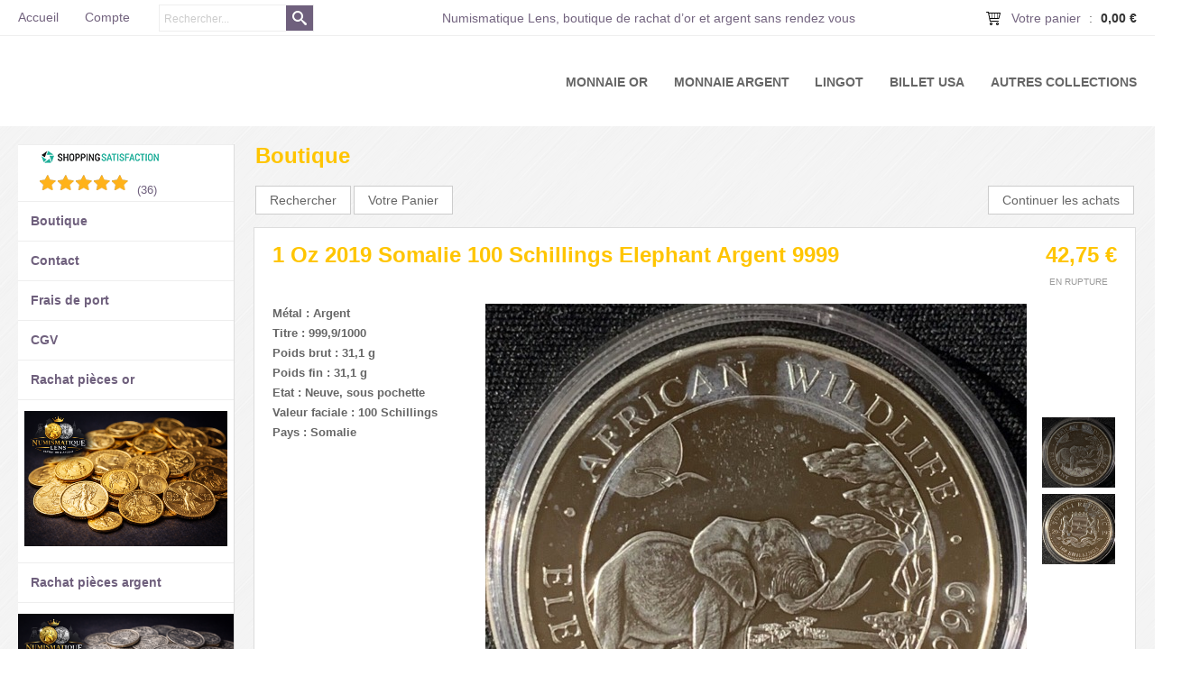

--- FILE ---
content_type: text/html
request_url: https://www.numismatique-lens.com/1-oz-2019-somalie-100-schillings-elephant-argent-9999-neuve-sous-capsule-c2x39116571
body_size: 9852
content:
<!DOCTYPE html>
<html>
<head>
<meta name="generator" content="Oxatis (www.oxatis.com)" />
<meta http-equiv="Content-Type" content="text/html; charset=ISO-8859-1" />
<meta http-equiv="Content-Language" content="fr" />
<title>1 oz argent Australie Koala</title>
<meta name="description" content="Sp&#233;cialiste dans le rachat or et argent, bijoux pi&#232;ces de monnaie. Estimation gratuite sans rendez vous" />
<meta name="robots" content="index, follow, all" />
<meta http-equiv="Pragma" content="no-cache" />
<meta http-equiv="Expires" content="-1" />

<meta property="og:image" content="http://www.numismatique-lens.com/Files/97444/Img/17/9D7BA582-5689-4F99-AC8A-A404EB81AB35.jpg" />
<script>
if ('serviceWorker' in navigator) {
navigator.serviceWorker
.register('/sw.js', {
scope: '/'
})
.then(function(reg) {
if (reg.installing) {
console.warn('[SW] installing');
} else if (reg.waiting) {
console. warn ('[SW] installed');
} else if (reg.active) {
console. warn ('[SW] active');
}
})
.catch(function(error) {
console.error('[SW] Registration failed', error);
});
}
</script>

<link rel="canonical" href="https://www.numismatique-lens.com/1-oz-2019-somalie-100-schillings-elephant-argent-9999-neuve-sous-capsule-c2x39116571" /><link rel="StyleSheet" type="Text/css" href="Css/shared.css?v=51">
<link rel="StyleSheet" type="Text/css" href="DesignCss/bootstrap-grid.css?v=6.8">
<link id="-main-css-" rel="StyleSheet" type="Text/css" href="DesignCss/222000/226/style.css?v=2017.12.12-12.23.54">
<style type="text/css">IMG.BlackBox { border-color: #000000; }</style>
<script type="text/javascript" src="javascript/jquery/jquery-1.6.1.min.js"></script>
<script type="text/javascript" src="javascript/jquery/jquery-ui-1.8.12.custom.min.js"></script>
<script type="text/javascript" src="javascript/oxratingcertificate.asp"></script>
<script type="text/javascript" data-type="frontend-config">
window.oxInfos = {
	oxADContext : 0,
	oxCurrency : {mainFormat:"#&nbsp;&euro;",decSep:",",thousandsSep:".",taxMode:0,code:978},
	oxLang : 0,
	oxUser : null,
	oxAccid: 97444,
	oxCart: {
		total: 0,
		qty: 0,
		subTotalNet: 0,
		shippingOffered: 1
	},
	oxPriceConf: {
		priceIdx: null,
		vatMode: null,
		ecopartMode: null,
		ecopartAmount: 0,
		taxEngine: 0
	},
	oxProps: {
		allowCreation: true,
		decimalQty: false,
		decimalPlaces: 5
	}
};
</script>
<script type="text/javascript" data-type="frontend-frontAPI">
window.oxInfos = window.oxInfos || {};
window.oxInfos.corePublicPath = '/frontend/frontAPI/';
</script>
<script type="text/javascript" src="/frontend/frontAPI/frontAPI-es6.js?hash=3ded44ea47e09e1d31d3"></script><meta name="google-site-verification" content="7UJOKohLh0vnyrqvlNO7XCPzMkMKuv6AYWbijl8IO3M" /><link href='//fonts.googleapis.com/css?family=Playfair+Display:400,700,900,400italic,700italic,900italic' rel='stylesheet' type='text/css'>
<script type="text/javascript" src="/Files/15269/cellUniformizer.js"></script>

<script type="text/javascript">
	window.oxInfos=window.oxInfos||{};
	window.oxInfos.serverDatetime = '1/21/2026 8:10:17 PM';
	window.oxInfos.domain = 'https://www.numismatique-lens.com';
	window.oxInfos.oxProps=window.oxInfos.oxProps||{};
	window.oxInfos.oxProps.loginByCode=0;
	;

window.oxInfos=window.oxInfos||{};
window.oxInfos.oxUserAgent={mac_os:"intel mac os x 10_15_7",macintosh:"intel mac os x 10_15_7",chrome:"131",ecmascript6:true};
window.oxInfos=window.oxInfos||{};window.oxInfos.oxEnv=window.oxInfos.oxEnv||{};
window.oxInfos.oxEnv.current={platform:'frontoffice'};
window.oxInfos.oxEnv.frontoffice='prod';
window.oxInfos.oxEnv.mobile='prod';
window.oxInfos.oxEnv.admin='prod';
window.oxInfos.oxEnv.apps='prod';
window.oxInfos.oxEnv.framework='prod';
window.oxInfos.oxEnv.dev='prod';
window.oxInfos.oxEnv.api='prod';
window.oxInfos.oxEnv.sw='prod';

document.cookie = "TestCookie=1" ;
if (document.cookie == "") window.location = "BrowserError.asp?ErrCode=1" ;
else document.cookie = 'TestCookie=; expires=Thu, 01 Jan 1970 00:00:00 GMT';
function PGFOnLoad() {
	if (typeof(OxPGFOnLoad) != "undefined") OxPGFOnLoad();
	if (typeof(OxBODYOnLoad) != "undefined") OxBODYOnLoad();
}
var OxLangID = 0 ;
</script>
<noscript><center><a href="BrowserError.asp?ErrCode=2&amp;LangID=0" rel="nofollow"><img src="Images/PGFJSErrL0.gif" border="0" alt="Err"></a><br/><br/></center></noscript>
<script>window.arrayGTM = window.arrayGTM || [];window.arrayGTM.push('GTM-TSKJ29T', 'GTM-M9CGH6P');</script>
<script src="/frontend/scripts/core/gtag.min.js" defer="true"></script>
</head>
<body onload="PGFOnLoad()" class="PB">
<script type="text/javascript" src="HLAPI.js"></script>
<script type="text/javascript">
function SubmitAction( nActionID, strFormAction, nValidate, nSkipSubmit, nSkipReturn ) {
	var bResult = true ;
	if (nActionID != null) document.MForm.ActionID.value = nActionID ;
	if ((strFormAction != null) && (strFormAction != "")) document.MForm.action= strFormAction ;
	if ( nValidate ) bResult = ValidateMForm();
	if ( nSkipSubmit == null ) nSkipSubmit = 0 ;
	if ( bResult && (nSkipSubmit == 0) ) document.MForm.submit();
	if ( nSkipReturn == 1 )
		return ;
	else
		return( bResult );
}
</script> 

<script language="javascript" src="WindowAPI.js"></script>
<form style="margin-bottom:0" name="PdtForm" method="GET" action="">
<input type="hidden" name="ItmID" value="0">
<input type="hidden" name="XMLOpt1" value="-1">
<input type="hidden" name="XMLOpt2" value="-1">
<input type="hidden" name="RelatedPdtIDs" value="">
<input type="hidden" name="PackagingID" value="">
</form>
<script language="javascript">
	function GetCtrlValue(objCtrl, varDefaultValue) {
		var nResult = varDefaultValue;
		switch (objCtrl.nodeName) {
			case 'SELECT':
				nResult = objCtrl.selectedIndex;
				break;
			case undefined:
				var nItemCount = objCtrl.length;
				if (nItemCount != null)
					for (var nIdx = 0; nIdx < nItemCount; nIdx++)
						if (objCtrl[nIdx].checked) {
							nResult = nIdx;
							break;
						}
				break;
		}
		return nResult;
	}

	function GetRelatedProducts() {
		var strResult = "", strSep = "";
		var objForm = document.MForm;
		for (var i = 0; i < objForm.elements.length; i++) {
			var e = objForm.elements[i];
			if (e.type == 'checkbox')
				if (e.checked)
					if (e.name == "OxRelatedPdt") {
						strResult = strResult + strSep + e.value;
						strSep = ","
					}
		}
		return strResult;
	}

	function PostFormData(bCustomHandlerOk, nProductID, strFormAction, strCanonicalUrl) {
		var bResult = false, objCtrl, nXMLOpt1 = -1, nXMLOpt2 = -1, strRelatedPdtIDs, strURLParams, nPackagingID;

		objCtrl = document.MForm["XMLOpt1"];
		if (objCtrl) nXMLOpt1 = GetCtrlValue(objCtrl, 0);
		objCtrl = document.MForm["XMLOpt2"];
		if (objCtrl) nXMLOpt2 = GetCtrlValue(objCtrl, 0);
		strRelatedPdtIDs = GetRelatedProducts();
		objCtrl = document.MForm["PackagingID"];
		if (objCtrl) nPackagingID = parseInt(objCtrl.value, 10);

		if (bCustomHandlerOk) {
			if (window.OxAddToCart) {
				strURLParams = "ItmID=" + nProductID + (nXMLOpt1 >= 0 ? "&XMLOpt1=" + nXMLOpt1 : "") + (nXMLOpt2 >= 0 ? "&XMLOpt2=" + nXMLOpt2 : "");
				strURLParams += (strRelatedPdtIDs.length > 0 ? "&RelatedPdtIDs=" + strRelatedPdtIDs : "");
				strURLParams += (nPackagingID != undefined ? "&PackagingID=" + nPackagingID : "");
				bResult = OxAddToCart(nProductID, strURLParams);
			}
		}
		if (!bResult) {
			//alert( nXMLOpt1 + ' ' + nXMLOpt2 );
			if (strCanonicalUrl) {
				document.PdtForm.action = strCanonicalUrl;
				document.PdtForm.removeChild(document.PdtForm["ItmID"]);
			} else {
				document.PdtForm.action = strFormAction;
				document.PdtForm["ItmID"].value = nProductID;
			}
			document.PdtForm["XMLOpt1"].value = nXMLOpt1;
			document.PdtForm["XMLOpt2"].value = nXMLOpt2;
			document.PdtForm["RelatedPdtIDs"].value = strRelatedPdtIDs;
			if (nPackagingID != undefined) document.PdtForm["PackagingID"].value = nPackagingID;
			document.PdtForm.submit();
		}
	}
	function ViewOption(nPdtOptID, url) {
		PostFormData(false, nPdtOptID, "PBSCProduct.asp", url);
	}
	function AddToCart(nPdtOptID) {
		PostFormData(true, nPdtOptID, "PBShoppingCart.asp");
	}
	function OnChooseOption(url, idx, optionValueID, name) {
		document.MForm["PDTOPTVALUEID" + idx].value = optionValueID;
		document.MForm["PDTOPTVALUENAME" + idx].value = name;
		OnChangeOption(url);
	}
	function OnChangeOption(url, cbIdx) {
		var nOptIdx, objSelect, strValues = "", strSep = "", nCurIdx;
		for (nOptIdx = 0; nOptIdx < 3; nOptIdx++) {
			objSelect = document.MForm["PDTOPTVALUEID" + nOptIdx];
			if (objSelect && objSelect.type == 'hidden') {
				strValues = strValues + strSep + document.MForm["PDTOPTVALUENAME" + nOptIdx].value;
				strSep = "]|["
			}
			else if (objSelect) {
				nCurIdx = objSelect.selectedIndex;
				if (nCurIdx >= 0) {
					strValue = objSelect.options[nCurIdx].text;
					if (cbIdx == nOptIdx) {
						var optionUrl = objSelect.options[nCurIdx].getAttribute('url');
						if (optionUrl && optionUrl.length > 0) url = optionUrl;
					}
					strValues = strValues + strSep + strValue;
					strSep = "]|["
				}
			}
		}
		document.MForm["HVOptSelected"].value = strValues;
		if (url)
			document.MForm.action = url;
		SubmitAction( 1);
	}
</script>

<div id="maincontainer" class="sccatalog itemdetail">

	<div id="headercontainer">
		<div id="headerarea">
<div id="headerInner">
	<div id="headerInnerContent">
		<div id="headerBtn">
          	<a class="homeLink" href="/"><span>Accueil</span></a><a class="accountLink" href="PBUserLogin.asp?CCode=33"><span>Compte</span></a>
			<div class="eshopSearch"><div id="headerSearchBlock" class="header-search-block--shopping-cart"><form action="PBSearch.asp" method="get" name="headerSearch"><input type="hidden" name="ActionID" value="1"><input type="hidden" name="CCode" value="2"><input type="hidden" name="ShowSMImg" value="1"><input type="text" onfocus="this.value='';" id="headerSearchText" name="SearchText" class="searchtext" value="Rechercher..." size="18"><button class="blockbtn" type="submit"><span>OK</span></button></form></div></div>
			<div class="ecatalogSearch"><div id="headerSearchBlock" class="header-search-block--catalog"><form action="PBSearch.asp" method="get" name="headerSearch"><input type="hidden" name="ActionID" value="1"><input type="hidden" name="CCode" value="6"><input type="hidden" name="ShowSMImg" value="1"><input type="text" onfocus="this.value='';" id="headerSearchText" name="SearchText" class="searchtext" value="Rechercher..." size="18"><button class="blockbtn" type="submit"><span>OK</span></button></form></div></div>
  		</div>
      	<div class="eshopCart"><div id="headerInfoCart"><a class="cartLink" href="PBShoppingCart.asp?PBMInit=1"><span>Votre panier</span></a> : <span class="cartPrice">0,00&nbsp;&euro;</span></div></div>
		<div id="headercolumn2"><div id="headerdata"><span id="headertext">Numismatique Lens, boutique de rachat d’or et argent sans rendez vous</span></div></div>
		<div id="headercolumn1"><div id="headerlogo"></div></div>
  	</div>  
</div><div id="headermenu"><ul id="hmenu"><li class="begin">&nbsp;</li><li class="mitext"><a class="menu" href="PBSCCatalog.asp?CatID=2528398">Monnaie or</a></li><li class="mitext menusep" id="pmenu3617698" onmouseover="OxMenu('menu3617698',true)" onmouseout="OxMenu('menu3617698',false)"><a class="menu" id="amenu3617698" href="PBSCCatalog.asp?CatID=3388633">Monnaie argent</a><div><ul class="submenu" id="menu3617698" onmouseover="OxSubMenu(this,true)" onmouseout="OxSubMenu(this,false)"><li class="begin">&nbsp;</li><li class="mitext"><a class="menu" href="monnaie-argent-investissement-c102x3637661">Investissement</a></li><li class="mitext menusep"><a class="menu" href="monnaie-lingot-argent-once-c102x3637715">Once (31.10g)</a></li><li class="mitext menusep"><a class="menu" href="monnaie-argent-france-c102x3637658">France</a></li><li class="mitext menusep"><a class="menu" href="monnaie-argent-euro-c102x3637699">Euro</a></li><li class="mitext menusep"><a class="menu" href="monnaie-argent-etats-unis-c102x3637660">Etats-Unis</a></li><li class="mitext menusep"><a class="menu" href="monnaie-argent-europe-c102x3637679">Europe</a></li><li class="mitext menusep"><a class="menu" href="monnaie-argent-monaco-c102x3637678">Monaco</a></li><li class="mitext menusep"><a class="menu" href="monnaie-argent-reste-du-monde-c102x3637716">Reste du monde</a></li><li class="end">&nbsp;</li></ul></div></li><li class="mitext menusep"><a class="menu" href="PBSCCatalog.asp?CatID=1947738">Lingot</a></li><li class="mitext menusep"><a class="menu" href="PBSCCatalog.asp?CatID=2497313">Billet USA</a></li><li class="mitext menusep" id="pmenu3814578" onmouseover="OxMenu('menu3814578',true)" onmouseout="OxMenu('menu3814578',false)"><a class="menu" id="amenu3814578" href="javascript:;">Autres collections</a><div><ul class="submenu" id="menu3814578" onmouseover="OxSubMenu(this,true)" onmouseout="OxSubMenu(this,false)"><li class="begin">&nbsp;</li><li class="mitext"><a class="menu" href="PBSCCatalog.asp?CatID=3361082">Médaille</a></li><li class="mitext menusep"><a class="menu" href="billet-de-banque-monde-c102x3605346">Billets banque Monde</a></li><li class="mitext menusep"><a class="menu" href="billet-de-banque-france-c102x3605325">Billets banque France</a></li><li class="mitext menusep"><a class="menu" href="coffret-de-pieces-be-bu-c102x3599751">Coffret BU & BE</a></li><li class="mitext menusep"><a class="menu" href="pieces-euro-c102x3605322">Pièces Euro</a></li><li class="mitext menusep"><a class="menu" href="monnaies-etrangeres-anciennes-en-bronze-cuivre-c102x3605320">Monnaie bronze Étrangères</a></li><li class="mitext menusep"><a class="menu" href="monnaies-francaises-anciennes-en-bronze-cuivre-c102x3605319">Monnaie bronze France</a></li><li class="end">&nbsp;</li></ul></div></li><li class="end">&nbsp;</li></ul></div>
<script type="text/javascript">
function OxMenu(menu,display){
	var objElem=(document.getElementById)?document.getElementById(menu):document[menu];
	objElem.style.visibility=display?'visible':'hidden';
}
function OxHandleSubMenu(id,over){
	var newClass='subactive', objElem=(document.getElementById)?document.getElementById(id):document[id];
	if (!objElem) return;
	var cls = objElem.className, idx = (' '+cls+' ').indexOf(' ' + newClass + ' ');
	if (over){ if(idx<0) objElem.className=cls+(cls?' ':'')+newClass;
	}else if(idx>=0) objElem.className=objElem.className.replace(new RegExp('(\\s|^)'+newClass+'(\\s|$)'),' ');
}
function OxSubMenu(elem,over){
	OxHandleSubMenu('a'+elem.id,over);
}
</script>

		</div>
	</div>
	<div id="bodycontainer">
		<div id="bodyarea">
		<div id="bodycolumn1"><div id="verticalmenu"><ul id="vmenu"><li class="begin">&nbsp;</li><li class="mitext"><span><div id="OxSiteRating" class="OxSiteRating"></div></span></li><li class="mititle menusep"><a class="menu" href="PBCPPlayer.asp?ID=2003124">Boutique</a></li><li class="mititle menusep"><a class="menu" href="javascript:HLExecute('accid[=]97444[&]hlid[=]8[&]emto[=]numism@orange.fr[&]emsj[=]www.numismatique-lens.com')">Contact</a></li><li class="mititle menusep"><a class="menu" href="PBCPPlayer.asp?ID=2003214">Frais de port</a></li><li class="mititle menusep"><a class="menu" href="PBCPPlayer.asp?ID=1295220">CGV</a></li><li class="mititle menusep"><a class="menu" href="PBCPPlayer.asp?ID=2002274">Rachat pièces or</a></li><li class="miimg"><a class="menu" href="PBCPPlayer.asp?ID=2002274"><img src="Files/97444/Img/12/Rachat.png"/></a></li><li class="mititle menusep"><a class="menu" href="PBCPPlayer.asp?ID=2432787">Rachat pièces argent</a></li><li class="miimg"><img src="Files/97444/Img/24/Rachat-Piece-Argent-Numismatique-Lens.png"/></li><li class="mititle menusep"><a class="menu" href="PBCPPlayer.asp?ID=2463428">Rachat bijoux or</a></li><li class="miimg"><a class="menu" href="PBCPPlayer.asp?ID=2463428"><img src="Files/97444/Img/17/Rachat.png"/></a></li><li class="mititle menusep"><a class="menu" href="PBCPPlayer.asp?ID=2432788">Rachat bijoux argent</a></li><li class="miimg"><a class="menu" href="PBCPPlayer.asp?ID=2432787"><img src="Files/97444/Img/10/Rachat.png"/></a></li><li class="mititle menusep"><a class="menu" href="PBCPPlayer.asp?ID=2432778">Rachat lingots or</a></li><li class="miimg"><img src="Files/97444/Img/08/Rachat-Lingot-Or-Numismatique-Lens.png"/></li><li class="mititle menusep"><a class="menu" href="PBCPPlayer.asp?ID=2432779">Rachat Lingots argent</a></li><li class="miimg"><img src="Files/97444/Img/08/Rachat-Lingot-Argent-Numismatique-Lens.png"/></li><li class="mititle menusep"><span>Rachat argenterie</span></li><li class="miimg"><img src="Files/97444/Img/25/rachat-couvert-argent-metal-argente-lens-jpg.png"/></li><li class="end">&nbsp;</li></ul></div></div>
		<div id="bodycolumn3"></div><!-- bodycolumn3 -->
		<div id="bodycolumn2">
			<div id="bodydata"><!--DATA-->

<form name="MForm" method="POST" action="PBSCProduct.asp">
<input type="hidden" name="ActionID" value="0">
<input type="hidden" name="HVProductID" value="39116571">
<input type="hidden" name="HVParentID" value="">
<input type="hidden" name="HVOptSelected" value="">
<div class="view"><table class="viewtbl"><tbody class="viewtbl__inner"><tr class="viewTitle"><td colspan="1">
<div class="sectiontb">
<div class="sectiontbarea">

<table border="0" width="100%" cellspacing="0" cellpadding="2">
<tr><td colspan="2"><div class="PBCompTitle"><span class="PBPTitle">Boutique</span></div></td></tr>
<tr><td align="left">
<a class="btnmain" id="btnsearch" href="PBSearch.asp?CCode=2" rel="nofollow"><span>Rechercher</span></a>&nbsp;<a class="btnmain" id="btnviewcart" href="PBShoppingCart.asp"><span>Votre Panier</span></a>
	&nbsp;</td>
	<td align="right" valign="top"><a class="btnmain" id="btnretitems" href="PBSCCatalog.asp?ActionID=67240192"><span>Continuer les achats</span></a></td>
</tr></table>

</div></div>
</td></tr><tr class="viewDetail" data-pdt-parent-id="" data-pdt-id="39116571" data-pdt-type="0" data-pdt-sku="1oz2019somalie"><td><div class="sectiondata"><div class="sectiondataarea">
<TABLE border="0" width="100%" cellspacing="0" Cellpadding="2">
<TR class="viewDetail__title">
	<TD align="left" valign="top"><h1 class="PBMainTxt PBItemTitle">1 Oz 2019 Somalie 100 Schillings Elephant Argent 9999</h1></TD>
	<TD align="right" valign="top" itemprop="offers"><meta itemprop="price" content="42.75"/><div class="PBItemPrice"><div class="PBCurrency"><span class="PBSalesPrice">42,75&nbsp;&euro;</span></div></div><table class="PBStockTbl"><tr><td align="right"><span class="PBShortTxt PBMsgOutOfStock">EN RUPTURE</span></td></tr></table><meta itemprop="availability" content="OutOfStock" /><div id='btnLocation'></div>
	</TD>
</TR>
<TR class="viewDetail__content">
	<TD colspan="2" valign="top"><script type="text/javascript" src="/JavaScript/MagicZoom/V3/magiczoomplus-scroll.js"></script><script>var mzOptions = { hint: 'off'};var MagicScrollOptions = {width: '85px',height: '400px'};</script><div class="c-ox-imgzoom has-carousel c-ox-imgzoom--vertical c-ox-imgzoom--right imgcontainer"><div id="imgmain" class="c-ox-imgzoom__main"><a href="Files/97444/Img/04/46ADA288-4BC6-4F87-8891-A98F679D9D26.jpg" class="MagicZoom" data-options="upscale:false;zoomMode:zoom;" id="zoom39116571-80"><img  width="300"  alt="1 Oz 2019 Somalie 100 Schillings Elephant Argent 9999" itemprop="image" src="Files/97444/Img/07/E30BFBF5-FE4C-4A2F-BB68-C42F32650A46.jpg"></a></div><div class="c-ox-imgzoom__thumbs-carousel MagicScroll" data-options="items:4;orientation:vertical"><a data-zoom-id="zoom39116571-80" data-image="Files/97444/Img/07/E30BFBF5-FE4C-4A2F-BB68-C42F32650A46.jpg" href="Files/97444/Img/04/46ADA288-4BC6-4F87-8891-A98F679D9D26.jpg"><img   alt="1 Oz 2019 Somalie 100 Schillings Elephant Argent 9999" style="width: auto !important;" src="Files/97444/Img/14/73F9A001-D9AB-496C-97C5-FD6EA93120EE.jpg"></a><a data-zoom-id="zoom39116571-80" data-image="Files/97444/Img/06/04FDDF54-BECF-4178-8CF5-607080ED781F.jpg" href="Files/97444/Img/09/AFE6A536-9BDB-414B-861C-692CD8296072.jpg"><img   alt="1 Oz 2019 Somalie 100 Schillings Elephant Argent 9999" style="width: auto !important;" src="Files/97444/Img/19/845515E7-0675-4AFF-8A4D-62ABF9537649.jpg"></a></div></div><span class="PBLongTxt PBItemDesc" itemprop="description"><!--#WYSIWYG#--><span style="caret-color: rgb(102, 102, 102); color: rgb(102, 102, 102); font-family: Arial; font-size: 10pt;"><strong>M&eacute;tal : Argent&nbsp;&nbsp;<br />
		</strong></span><strong style="caret-color: rgb(102, 102, 102); color: rgb(102, 102, 102); font-size: 17.6px;"><span style="font-family: Arial; font-size: 10pt;">Titre : 999,9/1000</span><br />
	<span style="font-family: Arial; font-size: 10pt;">Poids brut : 31,1 g&nbsp;</span><br />
	<span style="font-family: Arial; font-size: 10pt;">Poids fin : 31,1 g</span><br />
	<span style="font-family: Arial; font-size: 10pt;">Etat : Neuve,&nbsp;sous pochette</span><br />
	<span style="font-family: Arial; font-size: 10pt;">Valeur faciale : 100 Schillings<br />
		</span><span style="font-family: Arial; font-size: 10pt;">Pays : Somalie</span></strong>      </span></TD>
</TR>

</TABLE>
</div></div></td></tr><tr class="viewRelatedProducts viewCrossSell"><td><div class="sectiondata"><div class="sectiondataarea"><span class="PBMainTxt PBRelatedPdtTitle">Articles complémentaires</span>
<table width="100%" class="PBRelPdtTableList" border=0 cellspacing=1 cellpadding=1><tr><td valign="top" align="left"  data-pdt-parent-id="" data-pdt-id="39120184" data-pdt-type="0" data-pdt-sku="1oz2013somalie"><input type="checkbox" name="OxRelatedPdt39120184" style="visibility:hidden" value="0" /><a class="PBLink" href="1-oz-2019-somalie-100-schillings-elephant-argent-9999-neuve-sous-capsule-c2x39120184"><span class="PBShortTxt">1 Oz 2013 Somalie 100 Schillings Elephant Argent 9999</span></a><span class="PBShortTxt"> : </span><span class="PBCurrency">70,00&nbsp;&euro;</span></td></tr><tr><td valign="top" align="left"  data-pdt-parent-id="" data-pdt-id="39116591" data-pdt-type="0" data-pdt-sku="1oz2018somalie"><input type="checkbox" name="OxRelatedPdt39116591" style="visibility:hidden" value="0" /><a class="PBLink" href="1-oz-2019-somalie-100-schillings-elephant-argent-9999-neuve-sous-capsule-c2x39116591"><span class="PBShortTxt">1 Oz 2018 Somalie 100 Schillings Elephant Argent 9999</span></a><span class="PBShortTxt"> : </span><span class="PBCurrency">48,00&nbsp;&euro;</span></td></tr><tr><td valign="top" align="left"  data-pdt-parent-id="" data-pdt-id="39134417" data-pdt-type="0" data-pdt-sku="1ozGBMLQ"><input type="checkbox" name="OxRelatedPdt39134417" style="visibility:hidden" value="0" /><a class="PBLink" href="1-oz-2019-somalie-100-schillings-elephant-argent-9999-neuve-sous-capsule-c2x39134417"><span class="PBShortTxt">1 Oz 2020 Argent Great Britain Music Legends Queen</span></a><span class="PBShortTxt"> : </span><span class="PBCurrency">50,00&nbsp;&euro;</span></td></tr><tr><td valign="top" align="left"  data-pdt-parent-id="" data-pdt-id="39131722" data-pdt-type="0" data-pdt-sku="1ozTALABISCIONE"><input type="checkbox" name="OxRelatedPdt39131722" style="visibility:hidden" value="0" /><a class="PBLink" href="1-oz-2019-somalie-100-schillings-elephant-argent-9999-neuve-sous-capsule-c2x39131722"><span class="PBShortTxt">1 Oz 2020 Samoa 2 Tala Biscione Argent 999 Neuve sous capsule</span></a><span class="PBShortTxt"> : </span><span class="PBCurrency">50,00&nbsp;&euro;</span></td></tr><tr><td valign="top" align="left"  data-pdt-parent-id="" data-pdt-id="39120256" data-pdt-type="0" data-pdt-sku="1ozTALASEAHORSE"><input type="checkbox" name="OxRelatedPdt39120256" style="visibility:hidden" value="0" /><a class="PBLink" href="1-oz-2019-somalie-100-schillings-elephant-argent-9999-neuve-sous-capsule-c2x39120256"><span class="PBShortTxt">1 Oz 2020 Samoa 2 Tala Seahorse Argent 999 Neuve sous capsule</span></a><span class="PBShortTxt"> : </span><span class="PBCurrency">50,00&nbsp;&euro;</span></td></tr><tr><td valign="top" align="left"  data-pdt-parent-id="" data-pdt-id="39120263" data-pdt-type="0" data-pdt-sku="1ozTALASEAHORSE2"><input type="checkbox" name="OxRelatedPdt39120263" style="visibility:hidden" value="0" /><a class="PBLink" href="1-oz-2019-somalie-100-schillings-elephant-argent-9999-neuve-sous-capsule-c2x39120263"><span class="PBShortTxt">1 Oz 2020 Samoa 2 Tala Seahorse Argent 999 Neuve sous capsule</span></a><span class="PBShortTxt"> : </span><span class="PBCurrency">50,00&nbsp;&euro;</span></td></tr><tr><td valign="top" align="left"  data-pdt-parent-id="" data-pdt-id="39116648" data-pdt-type="0" data-pdt-sku="1oz2020somalie"><input type="checkbox" name="OxRelatedPdt39116648" style="visibility:hidden" value="0" /><a class="PBLink" href="1-oz-2019-somalie-100-schillings-elephant-argent-9999-neuve-sous-capsule-c2x39116648"><span class="PBShortTxt">1 Oz 2020 Somalie 100 Schillings Elephant Argent 9999</span></a><span class="PBShortTxt"> : </span><span class="PBCurrency">45,00&nbsp;&euro;</span></td></tr><tr><td valign="top" align="left"  data-pdt-parent-id="" data-pdt-id="39168017" data-pdt-type="0" data-pdt-sku="1 Oz Argent 20 Francs République girafe"><input type="checkbox" name="OxRelatedPdt39168017" style="visibility:hidden" value="0" /><a class="PBLink" href="1-oz-2019-somalie-100-schillings-elephant-argent-9999-neuve-sous-capsule-c2x39168017"><span class="PBShortTxt">1 Oz Argent 20 Francs République démocratique du Congo 2019</span></a><span class="PBShortTxt"> : </span><span class="PBCurrency">40,00&nbsp;&euro;</span></td></tr><tr><td valign="top" align="left"  data-pdt-parent-id="" data-pdt-id="39169495" data-pdt-type="0" data-pdt-sku="1 Oz argent 2005 Australie Kangourou"><input type="checkbox" name="OxRelatedPdt39169495" style="visibility:hidden" value="0" /><a class="PBLink" href="1-oz-2019-somalie-100-schillings-elephant-argent-9999-neuve-sous-capsule-c2x39169495"><span class="PBShortTxt">1 Oz argent 2005 Australie Kangourou</span></a><span class="PBShortTxt"> : </span><span class="PBCurrency">50,00&nbsp;&euro;</span></td></tr><tr><td valign="top" align="left"  data-pdt-parent-id="" data-pdt-id="39133861" data-pdt-type="0" data-pdt-sku="1ozhomard"><input type="checkbox" name="OxRelatedPdt39133861" style="visibility:hidden" value="0" /><a class="PBLink" href="1-oz-2019-somalie-100-schillings-elephant-argent-9999-neuve-sous-capsule-c2x39133861"><span class="PBShortTxt">1 oz argent 2018 Anguilla 2$ Homard </span></a><span class="PBShortTxt"> : </span><span class="PBCurrency">47,00&nbsp;&euro;</span></td></tr></table></div></div></td></tr></tbody></table></div>
</form>

<script type="application/ld+json" id="productData">{"@context":"http:\/\/schema.org\/","@type":"Product","name":"1 Oz 2019 Somalie 100 Schillings Elephant Argent 9999","sku":"1oz2019somalie","url":"https:\/\/www.numismatique-lens.com\/1-oz-2019-somalie-100-schillings-elephant-argent-9999-neuve-sous-capsule-c2x39116571","image":"https:\/\/www.numismatique-lens.com\/Files\/97444\/Img\/17\/9D7BA582-5689-4F99-AC8A-A404EB81AB35.jpg","description":"<!--#WYSIWYG#--><span style=\"caret-color: rgb(102, 102, 102); color: rgb(102, 102, 102); font-family: Arial; font-size: 10pt;\"><strong>M&eacute;tal : Argent&nbsp;&nbsp;<br \/>\r\n\t\t<\/strong><\/span><strong style=\"caret-color: rgb(102, 102, 102); color: rgb(102, 102, 102); font-size: 17.6px;\"><span style=\"font-family: Arial; font-size: 10pt;\">Titre : 999,9\/1000<\/span><br \/>\r\n\t<span style=\"font-family: Arial; font-size: 10pt;\">Poids brut : 31,1 g&nbsp;<\/span><br \/>\r\n\t<span style=\"font-family: Arial; font-size: 10pt;\">Poids fin : 31,1 g<\/span><br \/>\r\n\t<span style=\"font-family: Arial; font-size: 10pt;\">Etat : Neuve,&nbsp;sous pochette<\/span><br \/>\r\n\t<span style=\"font-family: Arial; font-size: 10pt;\">Valeur faciale : 100 Schillings<br \/>\r\n\t\t<\/span><span style=\"font-family: Arial; font-size: 10pt;\">Pays : Somalie<\/span><\/strong>      ","offers":{"@type":"Offer","priceCurrency":"EUR","price":"42.75","itemCondition":"http:\/\/schema.org\/NewCondition","availability":"http:\/\/schema.org\/OutOfStock","seller":{"@type":"Thing","name":"https:\/\/www.numismatique-lens.com"}}}</script>


			</div> <!--bodydata -->
		</div><!-- bodycolumn2 -->
		<div class="clearbodycontainer">&nbsp;</div>
	</div><!-- bodyarea -->
	</div><!-- bodycontainer -->
	<div id="footercontainer">
		<div id="footerarea"><div id="footermenu"><ul id="fmenu"><li class="begin">&nbsp;</li><li class="mitext"><a class="menu" href="PBSCCatalog.asp?CatID=3621526">Archives</a></li><li class="end">&nbsp;</li></ul></div><div id="poweredby"><a href="https://www.oxatis.com/?utm_source=reputation&utm_medium=bottom-link&utm_campaign=www.numismatique-lens.com" rel="nofollow" target="_blank"><span>Oxatis - création sites E-Commerce</span></a></div></div>
	</div>
</div><!-- maincontainer -->

<script type="text/javascript" id="oxStatRecorder" defer>
(function () {
	var oxStatRecorder = document.getElementById('oxStatRecorder');
	if (oxStatRecorder) {
		var img = document.createElement('img');
		img.border = 0;
		img.width = 1;
		img.height = 1;
		img.src = 'StatRecorder.asp?AccountID=97444&ADMode=&SessionID=726177200&CCode=2&ViewCode=&WPID=0&CatID=0&ItemID=39116571&PBLangID=0&StatVal1=72617&StatVal2=1';
		oxStatRecorder.parentNode.insertBefore(img, oxStatRecorder.nextSibling);
	}
})()
</script>
<noscript><img src="StatRecorder.asp?AccountID=97444&amp;ADMode=&amp;SessionID=726177200&amp;CCode=2&amp;ViewCode=&amp;WPID=0&amp;CatID=0&amp;ItemID=39116571&amp;PBLangID=0&amp;StatVal1=72617&amp;StatVal2=2" border="0" width="1" height="1" /></noscript>

<script type="text/javascript">
var OxPdtId = 39116571;
var OxPdtName = '1 Oz 2019 Somalie 100 Schillings Elephant Argent 9999';
var OxPdtPrice = '42,75&amp;nbsp;&amp;euro;';
var OxPdtUrl = '/1-oz-2019-somalie-100-schillings-elephant-argent-9999-neuve-sous-capsule-c2x39116571';
var OxPdtImgUrl = '/Files/97444/Img/17/9D7BA582-5689-4F99-AC8A-A404EB81AB35.jpg';
</script>

<script type="text/javascript">
var OxCompName = "SCCatalog" ; 
var OxPageName = "Boutique" ;
var OxCatName = ""; 
var OxCatID1 = 3637661;
var OxCatID2 = 3637715;
var OxCatID3 = 3637716;
var OxCategories = [3637661,3637715,3637716,3621526];
</script>
<script type="text/javascript" src="Javascript/OxRealTimeSearch.js?_v=1.3"></script></body></html>